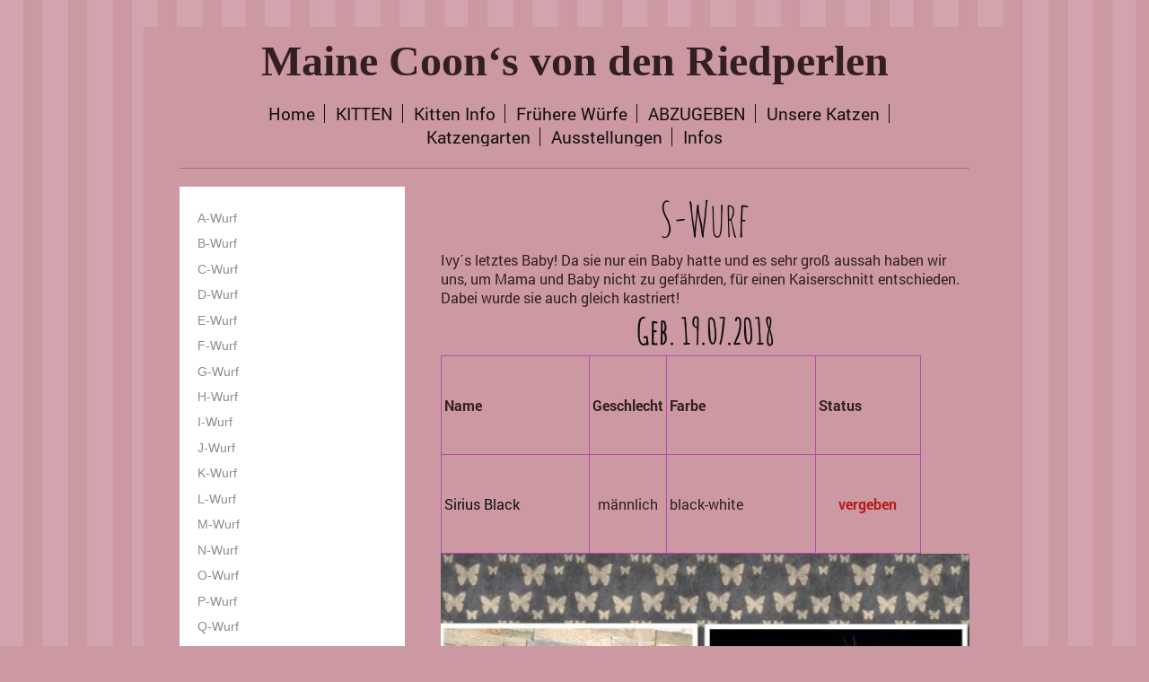

--- FILE ---
content_type: text/html; charset=UTF-8
request_url: https://www.riedperlen-mainecoons.de/fr%C3%BChere-w%C3%BCrfe/s-wurf/
body_size: 9663
content:
<!DOCTYPE html>
<html lang="de"  ><head prefix="og: http://ogp.me/ns# fb: http://ogp.me/ns/fb# business: http://ogp.me/ns/business#">
    <meta http-equiv="Content-Type" content="text/html; charset=utf-8"/>
    <meta name="generator" content="IONOS MyWebsite"/>
        
    <link rel="dns-prefetch" href="//cdn.website-start.de/"/>
    <link rel="dns-prefetch" href="//106.mod.mywebsite-editor.com"/>
    <link rel="dns-prefetch" href="https://106.sb.mywebsite-editor.com/"/>
    <link rel="shortcut icon" href="//cdn.website-start.de/favicon.ico"/>
        <title>Riedperlen-Mainecoons - S-Wurf</title>
    
    <style type="text/css">@media screen and (min-device-width: 1024px) {
            .mediumScreenDisabled { display:block }
            .smallScreenDisabled { display:block }
        }
        @media screen and (max-device-width: 1024px) { .mediumScreenDisabled { display:none } }
        @media screen and (max-device-width: 568px) { .smallScreenDisabled { display:none } }
                @media screen and (min-width: 1024px) {
            .mobilepreview .mediumScreenDisabled { display:block }
            .mobilepreview .smallScreenDisabled { display:block }
        }
        @media screen and (max-width: 1024px) { .mobilepreview .mediumScreenDisabled { display:none } }
        @media screen and (max-width: 568px) { .mobilepreview .smallScreenDisabled { display:none } }</style>
    <meta name="viewport" content="width=1025"/>

<meta name="format-detection" content="telephone=no"/>
        <meta name="keywords" content="Perlen, Maine, Coon, Main-Coon, Maincoon, Katze, Katzen, Katzenzüchter, Zucht, Züchter, Kitten, Rassekatzen, Cattery, Riedperlen, selbstgenäht, Handarbeit, Kissen, Korb, Riedstadt, Nähen, selbst gemacht, Stickerei"/>
            <meta name="description" content="Neue Seite"/>
            <meta name="robots" content="index,follow"/>
        <link href="//cdn.website-start.de/templates/2116/style.css?1758547156484" rel="stylesheet" type="text/css"/>
    <link href="https://www.riedperlen-mainecoons.de/s/style/theming.css?1708859845" rel="stylesheet" type="text/css"/>
    <link href="//cdn.website-start.de/app/cdn/min/group/web.css?1758547156484" rel="stylesheet" type="text/css"/>
<link href="//cdn.website-start.de/app/cdn/min/moduleserver/css/de_DE/common,counter,shoppingbasket?1758547156484" rel="stylesheet" type="text/css"/>
    <link href="//cdn.website-start.de/app/cdn/min/group/mobilenavigation.css?1758547156484" rel="stylesheet" type="text/css"/>
    <link href="https://106.sb.mywebsite-editor.com/app/logstate2-css.php?site=55809483&amp;t=1769081041" rel="stylesheet" type="text/css"/>

<script type="text/javascript">
    /* <![CDATA[ */
var stagingMode = '';
    /* ]]> */
</script>
<script src="https://106.sb.mywebsite-editor.com/app/logstate-js.php?site=55809483&amp;t=1769081041"></script>

    <link href="//cdn.website-start.de/templates/2116/print.css?1758547156484" rel="stylesheet" media="print" type="text/css"/>
    <script type="text/javascript">
    /* <![CDATA[ */
    var systemurl = 'https://106.sb.mywebsite-editor.com/';
    var webPath = '/';
    var proxyName = '';
    var webServerName = 'www.riedperlen-mainecoons.de';
    var sslServerUrl = 'https://www.riedperlen-mainecoons.de';
    var nonSslServerUrl = 'http://www.riedperlen-mainecoons.de';
    var webserverProtocol = 'http://';
    var nghScriptsUrlPrefix = '//106.mod.mywebsite-editor.com';
    var sessionNamespace = 'DIY_SB';
    var jimdoData = {
        cdnUrl:  '//cdn.website-start.de/',
        messages: {
            lightBox: {
    image : 'Bild',
    of: 'von'
}

        },
        isTrial: 0,
        pageId: 929634931    };
    var script_basisID = "55809483";

    diy = window.diy || {};
    diy.web = diy.web || {};

        diy.web.jsBaseUrl = "//cdn.website-start.de/s/build/";

    diy.context = diy.context || {};
    diy.context.type = diy.context.type || 'web';
    /* ]]> */
</script>

<script type="text/javascript" src="//cdn.website-start.de/app/cdn/min/group/web.js?1758547156484" crossorigin="anonymous"></script><script type="text/javascript" src="//cdn.website-start.de/s/build/web.bundle.js?1758547156484" crossorigin="anonymous"></script><script type="text/javascript" src="//cdn.website-start.de/app/cdn/min/group/mobilenavigation.js?1758547156484" crossorigin="anonymous"></script><script src="//cdn.website-start.de/app/cdn/min/moduleserver/js/de_DE/common,counter,shoppingbasket?1758547156484"></script>
<script type="text/javascript" src="https://cdn.website-start.de/proxy/apps/static/resource/dependencies/"></script><script type="text/javascript">
                    if (typeof require !== 'undefined') {
                        require.config({
                            waitSeconds : 10,
                            baseUrl : 'https://cdn.website-start.de/proxy/apps/static/js/'
                        });
                    }
                </script><script type="text/javascript" src="//cdn.website-start.de/app/cdn/min/group/pfcsupport.js?1758547156484" crossorigin="anonymous"></script>    <meta property="og:type" content="business.business"/>
    <meta property="og:url" content="https://www.riedperlen-mainecoons.de/frühere-würfe/s-wurf/"/>
    <meta property="og:title" content="Riedperlen-Mainecoons - S-Wurf"/>
            <meta property="og:description" content="Neue Seite"/>
                <meta property="og:image" content="https://www.riedperlen-mainecoons.de/s/img/emotionheader.gif"/>
        <meta property="business:contact_data:country_name" content="Deutschland"/>
    <meta property="business:contact_data:street_address" content="Werrastrasse 2"/>
    <meta property="business:contact_data:locality" content="Riedstadt"/>
    
    <meta property="business:contact_data:email" content="riedperlen@web.de"/>
    <meta property="business:contact_data:postal_code" content="64560"/>
    <meta property="business:contact_data:phone_number" content="+49 06158 8509630"/>
    
    
</head>


<body class="body diyBgActive  cc-pagemode-default diyfeSidebarLeft diy-market-de_DE" data-pageid="929634931" id="page-929634931">
    
    <div class="diyw">
        <!-- master-2 -->
<div class="diyweb">
	
<nav id="diyfeMobileNav" class="diyfeCA diyfeCA2" role="navigation">
    <a title="Navigation aufklappen/zuklappen">Navigation aufklappen/zuklappen</a>
    <ul class="mainNav1"><li class=" hasSubNavigation"><a data-page-id="918969930" href="https://www.riedperlen-mainecoons.de/" class=" level_1"><span>Home</span></a><span class="diyfeDropDownSubOpener">&nbsp;</span><div class="diyfeDropDownSubList diyfeCA diyfeCA3"><ul class="mainNav2"><li class=" hasSubNavigation"><a data-page-id="918969961" href="https://www.riedperlen-mainecoons.de/home/news/" class=" level_2"><span>News</span></a></li><li class=" hasSubNavigation"><a data-page-id="918969931" href="https://www.riedperlen-mainecoons.de/home/das-sind-wir/" class=" level_2"><span>Das sind Wir</span></a></li></ul></div></li><li class=" hasSubNavigation"><a data-page-id="929712310" href="https://www.riedperlen-mainecoons.de/kitten/" class=" level_1"><span>KITTEN</span></a></li><li class=" hasSubNavigation"><a data-page-id="929048261" href="https://www.riedperlen-mainecoons.de/kitten-info/" class=" level_1"><span>Kitten Info</span></a><span class="diyfeDropDownSubOpener">&nbsp;</span><div class="diyfeDropDownSubList diyfeCA diyfeCA3"><ul class="mainNav2"><li class=" hasSubNavigation"><a data-page-id="929350591" href="https://www.riedperlen-mainecoons.de/kitten-info/kittenkauf/" class=" level_2"><span>Kittenkauf</span></a></li><li class=" hasSubNavigation"><a data-page-id="929350589" href="https://www.riedperlen-mainecoons.de/kitten-info/aufzucht/" class=" level_2"><span>Aufzucht</span></a></li><li class=" hasSubNavigation"><a data-page-id="929350588" href="https://www.riedperlen-mainecoons.de/kitten-info/ernährung/" class=" level_2"><span>Ernährung</span></a></li><li class=" hasSubNavigation"><a data-page-id="929350590" href="https://www.riedperlen-mainecoons.de/kitten-info/gesundheit/" class=" level_2"><span>Gesundheit</span></a></li></ul></div></li><li class="parent hasSubNavigation"><a data-page-id="929066263" href="https://www.riedperlen-mainecoons.de/frühere-würfe/" class="parent level_1"><span>Frühere Würfe</span></a><span class="diyfeDropDownSubOpener">&nbsp;</span><div class="diyfeDropDownSubList diyfeCA diyfeCA3"><ul class="mainNav2"><li class=" hasSubNavigation"><a data-page-id="929047634" href="https://www.riedperlen-mainecoons.de/frühere-würfe/a-wurf/" class=" level_2"><span>A-Wurf</span></a><span class="diyfeDropDownSubOpener">&nbsp;</span><div class="diyfeDropDownSubList diyfeCA diyfeCA3"><ul class="mainNav3"><li class=" hasSubNavigation"><a data-page-id="929023776" href="https://www.riedperlen-mainecoons.de/frühere-würfe/a-wurf/adariel/" class=" level_3"><span>Adariel</span></a></li><li class=" hasSubNavigation"><a data-page-id="929023773" href="https://www.riedperlen-mainecoons.de/frühere-würfe/a-wurf/attero/" class=" level_3"><span>Attero</span></a></li><li class=" hasSubNavigation"><a data-page-id="929023774" href="https://www.riedperlen-mainecoons.de/frühere-würfe/a-wurf/agent-blue/" class=" level_3"><span>Agent Blue</span></a></li><li class=" hasSubNavigation"><a data-page-id="929023775" href="https://www.riedperlen-mainecoons.de/frühere-würfe/a-wurf/ariella/" class=" level_3"><span>Ariella</span></a></li></ul></div></li><li class=" hasSubNavigation"><a data-page-id="929016884" href="https://www.riedperlen-mainecoons.de/frühere-würfe/b-wurf/" class=" level_2"><span>B-Wurf</span></a><span class="diyfeDropDownSubOpener">&nbsp;</span><div class="diyfeDropDownSubList diyfeCA diyfeCA3"><ul class="mainNav3"><li class=" hasSubNavigation"><a data-page-id="929050800" href="https://www.riedperlen-mainecoons.de/frühere-würfe/b-wurf/bella-noche/" class=" level_3"><span>Bella Noche</span></a></li><li class=" hasSubNavigation"><a data-page-id="929050799" href="https://www.riedperlen-mainecoons.de/frühere-würfe/b-wurf/bambina/" class=" level_3"><span>Bambina</span></a></li><li class=" hasSubNavigation"><a data-page-id="929050796" href="https://www.riedperlen-mainecoons.de/frühere-würfe/b-wurf/bajana/" class=" level_3"><span>Bajana</span></a></li><li class=" hasSubNavigation"><a data-page-id="929050797" href="https://www.riedperlen-mainecoons.de/frühere-würfe/b-wurf/balisto/" class=" level_3"><span>Balisto</span></a></li><li class=" hasSubNavigation"><a data-page-id="929050798" href="https://www.riedperlen-mainecoons.de/frühere-würfe/b-wurf/balaika/" class=" level_3"><span>Balaika</span></a></li><li class=" hasSubNavigation"><a data-page-id="929050801" href="https://www.riedperlen-mainecoons.de/frühere-würfe/b-wurf/bajor/" class=" level_3"><span>Bajor</span></a></li></ul></div></li><li class=" hasSubNavigation"><a data-page-id="929297660" href="https://www.riedperlen-mainecoons.de/frühere-würfe/c-wurf/" class=" level_2"><span>C-Wurf</span></a><span class="diyfeDropDownSubOpener">&nbsp;</span><div class="diyfeDropDownSubList diyfeCA diyfeCA3"><ul class="mainNav3"><li class=" hasSubNavigation"><a data-page-id="929302424" href="https://www.riedperlen-mainecoons.de/frühere-würfe/c-wurf/cara-mia/" class=" level_3"><span>Cara Mia</span></a></li><li class=" hasSubNavigation"><a data-page-id="929302425" href="https://www.riedperlen-mainecoons.de/frühere-würfe/c-wurf/casanova/" class=" level_3"><span>Casanova</span></a></li><li class=" hasSubNavigation"><a data-page-id="929302426" href="https://www.riedperlen-mainecoons.de/frühere-würfe/c-wurf/calla-kalina/" class=" level_3"><span>Calla Kalina</span></a></li><li class=" hasSubNavigation"><a data-page-id="929302427" href="https://www.riedperlen-mainecoons.de/frühere-würfe/c-wurf/calyx/" class=" level_3"><span>Calyx</span></a></li><li class=" hasSubNavigation"><a data-page-id="929302428" href="https://www.riedperlen-mainecoons.de/frühere-würfe/c-wurf/calimero/" class=" level_3"><span>Calimero</span></a></li></ul></div></li><li class=" hasSubNavigation"><a data-page-id="929350127" href="https://www.riedperlen-mainecoons.de/frühere-würfe/d-wurf/" class=" level_2"><span>D-Wurf</span></a><span class="diyfeDropDownSubOpener">&nbsp;</span><div class="diyfeDropDownSubList diyfeCA diyfeCA3"><ul class="mainNav3"><li class=" hasSubNavigation"><a data-page-id="929351246" href="https://www.riedperlen-mainecoons.de/frühere-würfe/d-wurf/daria/" class=" level_3"><span>Daria</span></a></li><li class=" hasSubNavigation"><a data-page-id="929351247" href="https://www.riedperlen-mainecoons.de/frühere-würfe/d-wurf/danika/" class=" level_3"><span>Danika</span></a></li><li class=" hasSubNavigation"><a data-page-id="929351248" href="https://www.riedperlen-mainecoons.de/frühere-würfe/d-wurf/dante/" class=" level_3"><span>Dante</span></a></li><li class=" hasSubNavigation"><a data-page-id="929351249" href="https://www.riedperlen-mainecoons.de/frühere-würfe/d-wurf/datanion/" class=" level_3"><span>Datanion</span></a></li><li class=" hasSubNavigation"><a data-page-id="929351250" href="https://www.riedperlen-mainecoons.de/frühere-würfe/d-wurf/deveron/" class=" level_3"><span>Deveron</span></a></li><li class=" hasSubNavigation"><a data-page-id="929351251" href="https://www.riedperlen-mainecoons.de/frühere-würfe/d-wurf/dilara/" class=" level_3"><span>Dilara</span></a></li></ul></div></li><li class=" hasSubNavigation"><a data-page-id="929350128" href="https://www.riedperlen-mainecoons.de/frühere-würfe/e-wurf/" class=" level_2"><span>E-Wurf</span></a><span class="diyfeDropDownSubOpener">&nbsp;</span><div class="diyfeDropDownSubList diyfeCA diyfeCA3"><ul class="mainNav3"><li class=" hasSubNavigation"><a data-page-id="929421336" href="https://www.riedperlen-mainecoons.de/frühere-würfe/e-wurf/emmaline/" class=" level_3"><span>Emmaline</span></a></li><li class=" hasSubNavigation"><a data-page-id="929421342" href="https://www.riedperlen-mainecoons.de/frühere-würfe/e-wurf/emilio/" class=" level_3"><span>Emilio</span></a></li><li class=" hasSubNavigation"><a data-page-id="929421343" href="https://www.riedperlen-mainecoons.de/frühere-würfe/e-wurf/eleasar/" class=" level_3"><span>Eleasar</span></a></li><li class=" hasSubNavigation"><a data-page-id="929421344" href="https://www.riedperlen-mainecoons.de/frühere-würfe/e-wurf/elino/" class=" level_3"><span>Elino</span></a></li></ul></div></li><li class=" hasSubNavigation"><a data-page-id="929468756" href="https://www.riedperlen-mainecoons.de/frühere-würfe/f-wurf/" class=" level_2"><span>F-Wurf</span></a></li><li class=" hasSubNavigation"><a data-page-id="929518979" href="https://www.riedperlen-mainecoons.de/frühere-würfe/g-wurf/" class=" level_2"><span>G-Wurf</span></a></li><li class=" hasSubNavigation"><a data-page-id="929496606" href="https://www.riedperlen-mainecoons.de/frühere-würfe/h-wurf/" class=" level_2"><span>H-Wurf</span></a><span class="diyfeDropDownSubOpener">&nbsp;</span><div class="diyfeDropDownSubList diyfeCA diyfeCA3"><ul class="mainNav3"><li class=" hasSubNavigation"><a data-page-id="929527427" href="https://www.riedperlen-mainecoons.de/frühere-würfe/h-wurf/halina/" class=" level_3"><span>Halina</span></a></li><li class=" hasSubNavigation"><a data-page-id="929527428" href="https://www.riedperlen-mainecoons.de/frühere-würfe/h-wurf/heavens-highlight/" class=" level_3"><span>Heavens Highlight</span></a></li><li class=" hasSubNavigation"><a data-page-id="929527429" href="https://www.riedperlen-mainecoons.de/frühere-würfe/h-wurf/hanami/" class=" level_3"><span>Hanami</span></a></li><li class=" hasSubNavigation"><a data-page-id="929527430" href="https://www.riedperlen-mainecoons.de/frühere-würfe/h-wurf/horizon/" class=" level_3"><span>Horizon</span></a></li><li class=" hasSubNavigation"><a data-page-id="929527431" href="https://www.riedperlen-mainecoons.de/frühere-würfe/h-wurf/hunter/" class=" level_3"><span>Hunter</span></a></li><li class=" hasSubNavigation"><a data-page-id="929527432" href="https://www.riedperlen-mainecoons.de/frühere-würfe/h-wurf/hurricane/" class=" level_3"><span>Hurricane</span></a></li><li class=" hasSubNavigation"><a data-page-id="929527433" href="https://www.riedperlen-mainecoons.de/frühere-würfe/h-wurf/hidalgo/" class=" level_3"><span>Hidalgo</span></a></li></ul></div></li><li class=" hasSubNavigation"><a data-page-id="929561466" href="https://www.riedperlen-mainecoons.de/frühere-würfe/i-wurf/" class=" level_2"><span>I-Wurf</span></a><span class="diyfeDropDownSubOpener">&nbsp;</span><div class="diyfeDropDownSubList diyfeCA diyfeCA3"><ul class="mainNav3"><li class=" hasSubNavigation"><a data-page-id="929561467" href="https://www.riedperlen-mainecoons.de/frühere-würfe/i-wurf/iljano/" class=" level_3"><span>Iljano</span></a></li><li class=" hasSubNavigation"><a data-page-id="929561468" href="https://www.riedperlen-mainecoons.de/frühere-würfe/i-wurf/izira/" class=" level_3"><span>Izira</span></a></li><li class=" hasSubNavigation"><a data-page-id="929561469" href="https://www.riedperlen-mainecoons.de/frühere-würfe/i-wurf/imani/" class=" level_3"><span>Imani</span></a></li></ul></div></li><li class=" hasSubNavigation"><a data-page-id="929561470" href="https://www.riedperlen-mainecoons.de/frühere-würfe/j-wurf/" class=" level_2"><span>J-Wurf</span></a><span class="diyfeDropDownSubOpener">&nbsp;</span><div class="diyfeDropDownSubList diyfeCA diyfeCA3"><ul class="mainNav3"><li class=" hasSubNavigation"><a data-page-id="929562180" href="https://www.riedperlen-mainecoons.de/frühere-würfe/j-wurf/jadira/" class=" level_3"><span>Jadira</span></a></li><li class=" hasSubNavigation"><a data-page-id="929562177" href="https://www.riedperlen-mainecoons.de/frühere-würfe/j-wurf/julis/" class=" level_3"><span>Julis</span></a></li><li class=" hasSubNavigation"><a data-page-id="929562179" href="https://www.riedperlen-mainecoons.de/frühere-würfe/j-wurf/jupiter/" class=" level_3"><span>Jupiter</span></a></li><li class=" hasSubNavigation"><a data-page-id="929562178" href="https://www.riedperlen-mainecoons.de/frühere-würfe/j-wurf/janero/" class=" level_3"><span>Janero</span></a></li></ul></div></li><li class=" hasSubNavigation"><a data-page-id="929574852" href="https://www.riedperlen-mainecoons.de/frühere-würfe/k-wurf/" class=" level_2"><span>K-Wurf</span></a><span class="diyfeDropDownSubOpener">&nbsp;</span><div class="diyfeDropDownSubList diyfeCA diyfeCA3"><ul class="mainNav3"><li class=" hasSubNavigation"><a data-page-id="929574853" href="https://www.riedperlen-mainecoons.de/frühere-würfe/k-wurf/prinzessin-kiara/" class=" level_3"><span>Prinzessin Kiara</span></a></li><li class=" hasSubNavigation"><a data-page-id="929574854" href="https://www.riedperlen-mainecoons.de/frühere-würfe/k-wurf/prinz-kaspian/" class=" level_3"><span>Prinz Kaspian</span></a></li></ul></div></li><li class=" hasSubNavigation"><a data-page-id="929591169" href="https://www.riedperlen-mainecoons.de/frühere-würfe/l-wurf/" class=" level_2"><span>L-Wurf</span></a><span class="diyfeDropDownSubOpener">&nbsp;</span><div class="diyfeDropDownSubList diyfeCA diyfeCA3"><ul class="mainNav3"><li class=" hasSubNavigation"><a data-page-id="929591794" href="https://www.riedperlen-mainecoons.de/frühere-würfe/l-wurf/lord-lenister/" class=" level_3"><span>Lord Lenister</span></a></li><li class=" hasSubNavigation"><a data-page-id="929591790" href="https://www.riedperlen-mainecoons.de/frühere-würfe/l-wurf/lady-levana/" class=" level_3"><span>Lady Levana</span></a></li><li class=" hasSubNavigation"><a data-page-id="929591791" href="https://www.riedperlen-mainecoons.de/frühere-würfe/l-wurf/lady-liranti/" class=" level_3"><span>Lady Liranti</span></a></li><li class=" hasSubNavigation"><a data-page-id="929591792" href="https://www.riedperlen-mainecoons.de/frühere-würfe/l-wurf/lady-lavinia/" class=" level_3"><span>Lady Lavinia</span></a></li><li class=" hasSubNavigation"><a data-page-id="929591793" href="https://www.riedperlen-mainecoons.de/frühere-würfe/l-wurf/lord-linus/" class=" level_3"><span>Lord Linus</span></a></li><li class=" hasSubNavigation"><a data-page-id="929591795" href="https://www.riedperlen-mainecoons.de/frühere-würfe/l-wurf/lord-lazaro/" class=" level_3"><span>Lord Lazaro</span></a></li></ul></div></li><li class=" hasSubNavigation"><a data-page-id="929591170" href="https://www.riedperlen-mainecoons.de/frühere-würfe/m-wurf/" class=" level_2"><span>M-Wurf</span></a><span class="diyfeDropDownSubOpener">&nbsp;</span><div class="diyfeDropDownSubList diyfeCA diyfeCA3"><ul class="mainNav3"><li class=" hasSubNavigation"><a data-page-id="929591798" href="https://www.riedperlen-mainecoons.de/frühere-würfe/m-wurf/miss-mystical-star/" class=" level_3"><span>Miss Mystical Star</span></a></li><li class=" hasSubNavigation"><a data-page-id="929591800" href="https://www.riedperlen-mainecoons.de/frühere-würfe/m-wurf/miss-marrygold/" class=" level_3"><span>Miss Marrygold</span></a></li><li class=" hasSubNavigation"><a data-page-id="929591797" href="https://www.riedperlen-mainecoons.de/frühere-würfe/m-wurf/miss-melody/" class=" level_3"><span>Miss Melody</span></a></li><li class=" hasSubNavigation"><a data-page-id="929591799" href="https://www.riedperlen-mainecoons.de/frühere-würfe/m-wurf/miss-moonlight/" class=" level_3"><span>Miss Moonlight</span></a></li><li class=" hasSubNavigation"><a data-page-id="929591801" href="https://www.riedperlen-mainecoons.de/frühere-würfe/m-wurf/miss-mabylin-fox/" class=" level_3"><span>Miss Mabylin Fox</span></a></li></ul></div></li><li class=" hasSubNavigation"><a data-page-id="929561465" href="https://www.riedperlen-mainecoons.de/frühere-würfe/n-wurf/" class=" level_2"><span>N-Wurf</span></a><span class="diyfeDropDownSubOpener">&nbsp;</span><div class="diyfeDropDownSubList diyfeCA diyfeCA3"><ul class="mainNav3"><li class=" hasSubNavigation"><a data-page-id="929617217" href="https://www.riedperlen-mainecoons.de/frühere-würfe/n-wurf/naazir/" class=" level_3"><span>Naazir</span></a></li><li class=" hasSubNavigation"><a data-page-id="929617218" href="https://www.riedperlen-mainecoons.de/frühere-würfe/n-wurf/nadir/" class=" level_3"><span>Nadir</span></a></li><li class=" hasSubNavigation"><a data-page-id="929617219" href="https://www.riedperlen-mainecoons.de/frühere-würfe/n-wurf/namiro/" class=" level_3"><span>Namiro</span></a></li><li class=" hasSubNavigation"><a data-page-id="929617221" href="https://www.riedperlen-mainecoons.de/frühere-würfe/n-wurf/naliha-blue/" class=" level_3"><span>Naliha Blue</span></a></li><li class=" hasSubNavigation"><a data-page-id="929617220" href="https://www.riedperlen-mainecoons.de/frühere-würfe/n-wurf/navaro/" class=" level_3"><span>Navaro</span></a></li><li class=" hasSubNavigation"><a data-page-id="929621404" href="https://www.riedperlen-mainecoons.de/frühere-würfe/n-wurf/erste-impfung/" class=" level_3"><span>Erste Impfung</span></a></li></ul></div></li><li class=" hasSubNavigation"><a data-page-id="929621396" href="https://www.riedperlen-mainecoons.de/frühere-würfe/o-wurf/" class=" level_2"><span>O-Wurf</span></a><span class="diyfeDropDownSubOpener">&nbsp;</span><div class="diyfeDropDownSubList diyfeCA diyfeCA3"><ul class="mainNav3"><li class=" hasSubNavigation"><a data-page-id="929621397" href="https://www.riedperlen-mainecoons.de/frühere-würfe/o-wurf/ophelia/" class=" level_3"><span>Ophelia</span></a></li><li class=" hasSubNavigation"><a data-page-id="929621398" href="https://www.riedperlen-mainecoons.de/frühere-würfe/o-wurf/oxsani/" class=" level_3"><span>Oxsani</span></a></li><li class=" hasSubNavigation"><a data-page-id="929621399" href="https://www.riedperlen-mainecoons.de/frühere-würfe/o-wurf/oh-too-late/" class=" level_3"><span>Oh too late</span></a></li><li class=" hasSubNavigation"><a data-page-id="929621401" href="https://www.riedperlen-mainecoons.de/frühere-würfe/o-wurf/orelie/" class=" level_3"><span>Orelie</span></a></li><li class=" hasSubNavigation"><a data-page-id="929621402" href="https://www.riedperlen-mainecoons.de/frühere-würfe/o-wurf/oreo/" class=" level_3"><span>Oreo</span></a></li></ul></div></li><li class=" hasSubNavigation"><a data-page-id="929624799" href="https://www.riedperlen-mainecoons.de/frühere-würfe/p-wurf/" class=" level_2"><span>P-Wurf</span></a><span class="diyfeDropDownSubOpener">&nbsp;</span><div class="diyfeDropDownSubList diyfeCA diyfeCA3"><ul class="mainNav3"><li class=" hasSubNavigation"><a data-page-id="929624800" href="https://www.riedperlen-mainecoons.de/frühere-würfe/p-wurf/prince-peachy/" class=" level_3"><span>Prince Peachy</span></a></li><li class=" hasSubNavigation"><a data-page-id="929624803" href="https://www.riedperlen-mainecoons.de/frühere-würfe/p-wurf/prince-parzival/" class=" level_3"><span>Prince Parzival</span></a></li><li class=" hasSubNavigation"><a data-page-id="929624802" href="https://www.riedperlen-mainecoons.de/frühere-würfe/p-wurf/prince-pilgrim/" class=" level_3"><span>Prince Pilgrim</span></a></li><li class=" hasSubNavigation"><a data-page-id="929624801" href="https://www.riedperlen-mainecoons.de/frühere-würfe/p-wurf/princess-penelopé/" class=" level_3"><span>Princess Penelopé</span></a></li></ul></div></li><li class=" hasSubNavigation"><a data-page-id="929634926" href="https://www.riedperlen-mainecoons.de/frühere-würfe/q-wurf/" class=" level_2"><span>Q-Wurf</span></a><span class="diyfeDropDownSubOpener">&nbsp;</span><div class="diyfeDropDownSubList diyfeCA diyfeCA3"><ul class="mainNav3"><li class=" hasSubNavigation"><a data-page-id="929637627" href="https://www.riedperlen-mainecoons.de/frühere-würfe/q-wurf/querida/" class=" level_3"><span>Querida</span></a></li><li class=" hasSubNavigation"><a data-page-id="929637628" href="https://www.riedperlen-mainecoons.de/frühere-würfe/q-wurf/quitania/" class=" level_3"><span>Quitania</span></a></li><li class=" hasSubNavigation"><a data-page-id="929637630" href="https://www.riedperlen-mainecoons.de/frühere-würfe/q-wurf/quinn-fire/" class=" level_3"><span>Quinn Fire</span></a></li><li class=" hasSubNavigation"><a data-page-id="929637631" href="https://www.riedperlen-mainecoons.de/frühere-würfe/q-wurf/quentin-tarantino/" class=" level_3"><span>Quentin Tarantino</span></a></li><li class=" hasSubNavigation"><a data-page-id="929637632" href="https://www.riedperlen-mainecoons.de/frühere-würfe/q-wurf/quasina/" class=" level_3"><span>Quasina</span></a></li><li class=" hasSubNavigation"><a data-page-id="929637629" href="https://www.riedperlen-mainecoons.de/frühere-würfe/q-wurf/quilly/" class=" level_3"><span>Quilly</span></a></li></ul></div></li><li class=" hasSubNavigation"><a data-page-id="929634927" href="https://www.riedperlen-mainecoons.de/frühere-würfe/r-wurf/" class=" level_2"><span>R-Wurf</span></a><span class="diyfeDropDownSubOpener">&nbsp;</span><div class="diyfeDropDownSubList diyfeCA diyfeCA3"><ul class="mainNav3"><li class=" hasSubNavigation"><a data-page-id="929648456" href="https://www.riedperlen-mainecoons.de/frühere-würfe/r-wurf/royal-aslan/" class=" level_3"><span>Royal Aslan</span></a></li><li class=" hasSubNavigation"><a data-page-id="929648458" href="https://www.riedperlen-mainecoons.de/frühere-würfe/r-wurf/ruby-diamond/" class=" level_3"><span>Ruby Diamond</span></a></li><li class=" hasSubNavigation"><a data-page-id="929648457" href="https://www.riedperlen-mainecoons.de/frühere-würfe/r-wurf/roxy-rose/" class=" level_3"><span>Roxy Rose</span></a></li></ul></div></li><li class="current hasSubNavigation"><a data-page-id="929634931" href="https://www.riedperlen-mainecoons.de/frühere-würfe/s-wurf/" class="current level_2"><span>S-Wurf</span></a><span class="diyfeDropDownSubOpener">&nbsp;</span><div class="diyfeDropDownSubList diyfeCA diyfeCA3"><ul class="mainNav3"><li class=" hasSubNavigation"><a data-page-id="929648528" href="https://www.riedperlen-mainecoons.de/frühere-würfe/s-wurf/sirius-black/" class=" level_3"><span>Sirius Black</span></a></li></ul></div></li><li class=" hasSubNavigation"><a data-page-id="929650320" href="https://www.riedperlen-mainecoons.de/frühere-würfe/t-wurf/" class=" level_2"><span>T-Wurf</span></a><span class="diyfeDropDownSubOpener">&nbsp;</span><div class="diyfeDropDownSubList diyfeCA diyfeCA3"><ul class="mainNav3"><li class=" hasSubNavigation"><a data-page-id="929650851" href="https://www.riedperlen-mainecoons.de/frühere-würfe/t-wurf/tabaluga/" class=" level_3"><span>Tabaluga</span></a></li><li class=" hasSubNavigation"><a data-page-id="929650852" href="https://www.riedperlen-mainecoons.de/frühere-würfe/t-wurf/tiffany/" class=" level_3"><span>Tiffany</span></a></li><li class=" hasSubNavigation"><a data-page-id="929650854" href="https://www.riedperlen-mainecoons.de/frühere-würfe/t-wurf/tinkabell/" class=" level_3"><span>Tinkabell</span></a></li><li class=" hasSubNavigation"><a data-page-id="929650856" href="https://www.riedperlen-mainecoons.de/frühere-würfe/t-wurf/totilas/" class=" level_3"><span>Totilas</span></a></li><li class=" hasSubNavigation"><a data-page-id="929650855" href="https://www.riedperlen-mainecoons.de/frühere-würfe/t-wurf/tirion/" class=" level_3"><span>Tirion</span></a></li><li class=" hasSubNavigation"><a data-page-id="929650853" href="https://www.riedperlen-mainecoons.de/frühere-würfe/t-wurf/thorin/" class=" level_3"><span>Thorin</span></a></li></ul></div></li><li class=" hasSubNavigation"><a data-page-id="929665304" href="https://www.riedperlen-mainecoons.de/frühere-würfe/u-wurf/" class=" level_2"><span>U-Wurf</span></a><span class="diyfeDropDownSubOpener">&nbsp;</span><div class="diyfeDropDownSubList diyfeCA diyfeCA3"><ul class="mainNav3"><li class=" hasSubNavigation"><a data-page-id="929665305" href="https://www.riedperlen-mainecoons.de/frühere-würfe/u-wurf/u-la-la-unica/" class=" level_3"><span>U La La Unica</span></a></li><li class=" hasSubNavigation"><a data-page-id="929665306" href="https://www.riedperlen-mainecoons.de/frühere-würfe/u-wurf/u-van-ted/" class=" level_3"><span>U Van Ted</span></a></li><li class=" hasSubNavigation"><a data-page-id="929665307" href="https://www.riedperlen-mainecoons.de/frühere-würfe/u-wurf/u-ravi/" class=" level_3"><span>U  Ravi</span></a></li></ul></div></li><li class=" hasSubNavigation"><a data-page-id="929667343" href="https://www.riedperlen-mainecoons.de/frühere-würfe/v-wurf/" class=" level_2"><span>V-Wurf</span></a><span class="diyfeDropDownSubOpener">&nbsp;</span><div class="diyfeDropDownSubList diyfeCA diyfeCA3"><ul class="mainNav3"><li class=" hasSubNavigation"><a data-page-id="929667344" href="https://www.riedperlen-mainecoons.de/frühere-würfe/v-wurf/viviana/" class=" level_3"><span>Viviana</span></a></li></ul></div></li><li class=" hasSubNavigation"><a data-page-id="929676669" href="https://www.riedperlen-mainecoons.de/frühere-würfe/w-wurf/" class=" level_2"><span>W-Wurf</span></a><span class="diyfeDropDownSubOpener">&nbsp;</span><div class="diyfeDropDownSubList diyfeCA diyfeCA3"><ul class="mainNav3"><li class=" hasSubNavigation"><a data-page-id="929676672" href="https://www.riedperlen-mainecoons.de/frühere-würfe/w-wurf/wild-whiskey/" class=" level_3"><span>Wild Whiskey</span></a></li><li class=" hasSubNavigation"><a data-page-id="929676673" href="https://www.riedperlen-mainecoons.de/frühere-würfe/w-wurf/wild-west/" class=" level_3"><span>Wild West</span></a></li><li class=" hasSubNavigation"><a data-page-id="929676677" href="https://www.riedperlen-mainecoons.de/frühere-würfe/w-wurf/wild-whisper/" class=" level_3"><span>Wild Whisper</span></a></li><li class=" hasSubNavigation"><a data-page-id="929676676" href="https://www.riedperlen-mainecoons.de/frühere-würfe/w-wurf/wild-willow/" class=" level_3"><span>Wild Willow</span></a></li><li class=" hasSubNavigation"><a data-page-id="929676675" href="https://www.riedperlen-mainecoons.de/frühere-würfe/w-wurf/wild-whoopi/" class=" level_3"><span>Wild Whoopi</span></a></li></ul></div></li><li class=" hasSubNavigation"><a data-page-id="929679579" href="https://www.riedperlen-mainecoons.de/frühere-würfe/x-wurf/" class=" level_2"><span>X-Wurf</span></a><span class="diyfeDropDownSubOpener">&nbsp;</span><div class="diyfeDropDownSubList diyfeCA diyfeCA3"><ul class="mainNav3"><li class=" hasSubNavigation"><a data-page-id="929679582" href="https://www.riedperlen-mainecoons.de/frühere-würfe/x-wurf/xanthos/" class=" level_3"><span>Xanthos</span></a></li><li class=" hasSubNavigation"><a data-page-id="929679581" href="https://www.riedperlen-mainecoons.de/frühere-würfe/x-wurf/x-van-no-limit/" class=" level_3"><span>X-Van No Limit</span></a></li><li class=" hasSubNavigation"><a data-page-id="929679580" href="https://www.riedperlen-mainecoons.de/frühere-würfe/x-wurf/x-van-trallala/" class=" level_3"><span>X-Van Trallala</span></a></li></ul></div></li><li class=" hasSubNavigation"><a data-page-id="929681477" href="https://www.riedperlen-mainecoons.de/frühere-würfe/y-wurf/" class=" level_2"><span>Y-Wurf</span></a><span class="diyfeDropDownSubOpener">&nbsp;</span><div class="diyfeDropDownSubList diyfeCA diyfeCA3"><ul class="mainNav3"><li class=" hasSubNavigation"><a data-page-id="929681478" href="https://www.riedperlen-mainecoons.de/frühere-würfe/y-wurf/yakari/" class=" level_3"><span>Yakari</span></a></li><li class=" hasSubNavigation"><a data-page-id="929681479" href="https://www.riedperlen-mainecoons.de/frühere-würfe/y-wurf/yanko/" class=" level_3"><span>Yanko</span></a></li><li class=" hasSubNavigation"><a data-page-id="929681480" href="https://www.riedperlen-mainecoons.de/frühere-würfe/y-wurf/yvetta/" class=" level_3"><span>Yvetta</span></a></li></ul></div></li><li class=" hasSubNavigation"><a data-page-id="929681893" href="https://www.riedperlen-mainecoons.de/frühere-würfe/z-wurf/" class=" level_2"><span>Z-Wurf</span></a><span class="diyfeDropDownSubOpener">&nbsp;</span><div class="diyfeDropDownSubList diyfeCA diyfeCA3"><ul class="mainNav3"><li class=" hasSubNavigation"><a data-page-id="929681894" href="https://www.riedperlen-mainecoons.de/frühere-würfe/z-wurf/zelda/" class=" level_3"><span>Zelda</span></a></li><li class=" hasSubNavigation"><a data-page-id="929681895" href="https://www.riedperlen-mainecoons.de/frühere-würfe/z-wurf/zamira/" class=" level_3"><span>Zamira</span></a></li><li class=" hasSubNavigation"><a data-page-id="929681896" href="https://www.riedperlen-mainecoons.de/frühere-würfe/z-wurf/zampano/" class=" level_3"><span>Zampano</span></a></li></ul></div></li><li class=" hasSubNavigation"><a data-page-id="929683087" href="https://www.riedperlen-mainecoons.de/frühere-würfe/a2-wurf/" class=" level_2"><span>A2-Wurf</span></a><span class="diyfeDropDownSubOpener">&nbsp;</span><div class="diyfeDropDownSubList diyfeCA diyfeCA3"><ul class="mainNav3"><li class=" hasSubNavigation"><a data-page-id="929683090" href="https://www.riedperlen-mainecoons.de/frühere-würfe/a2-wurf/daiquiri/" class=" level_3"><span>Daiquiri</span></a></li><li class=" hasSubNavigation"><a data-page-id="929683089" href="https://www.riedperlen-mainecoons.de/frühere-würfe/a2-wurf/bacadi/" class=" level_3"><span>Bacadi</span></a></li><li class=" hasSubNavigation"><a data-page-id="929683088" href="https://www.riedperlen-mainecoons.de/frühere-würfe/a2-wurf/ramazzotti/" class=" level_3"><span>Ramazzotti</span></a></li></ul></div></li><li class=" hasSubNavigation"><a data-page-id="929621395" href="https://www.riedperlen-mainecoons.de/frühere-würfe/b2-wurf/" class=" level_2"><span>B2-Wurf</span></a><span class="diyfeDropDownSubOpener">&nbsp;</span><div class="diyfeDropDownSubList diyfeCA diyfeCA3"><ul class="mainNav3"><li class=" hasSubNavigation"><a data-page-id="929699613" href="https://www.riedperlen-mainecoons.de/frühere-würfe/b2-wurf/anthony/" class=" level_3"><span>Anthony</span></a></li><li class=" hasSubNavigation"><a data-page-id="929699612" href="https://www.riedperlen-mainecoons.de/frühere-würfe/b2-wurf/benedict/" class=" level_3"><span>Benedict</span></a></li><li class=" hasSubNavigation"><a data-page-id="929699611" href="https://www.riedperlen-mainecoons.de/frühere-würfe/b2-wurf/colin/" class=" level_3"><span>Colin</span></a></li><li class=" hasSubNavigation"><a data-page-id="929699610" href="https://www.riedperlen-mainecoons.de/frühere-würfe/b2-wurf/daphne/" class=" level_3"><span>Daphne</span></a></li></ul></div></li><li class=" hasSubNavigation"><a data-page-id="929700779" href="https://www.riedperlen-mainecoons.de/frühere-würfe/c2-wurf/" class=" level_2"><span>C2-Wurf</span></a><span class="diyfeDropDownSubOpener">&nbsp;</span><div class="diyfeDropDownSubList diyfeCA diyfeCA3"><ul class="mainNav3"><li class=" hasSubNavigation"><a data-page-id="929703954" href="https://www.riedperlen-mainecoons.de/frühere-würfe/c2-wurf/capuccina/" class=" level_3"><span>Capuccina</span></a></li><li class=" hasSubNavigation"><a data-page-id="929703955" href="https://www.riedperlen-mainecoons.de/frühere-würfe/c2-wurf/caramella/" class=" level_3"><span>Caramella</span></a></li><li class=" hasSubNavigation"><a data-page-id="929703956" href="https://www.riedperlen-mainecoons.de/frühere-würfe/c2-wurf/calypso/" class=" level_3"><span>Calypso</span></a></li><li class=" hasSubNavigation"><a data-page-id="929703957" href="https://www.riedperlen-mainecoons.de/frühere-würfe/c2-wurf/cajetana/" class=" level_3"><span>Cajetana</span></a></li><li class=" hasSubNavigation"><a data-page-id="929703958" href="https://www.riedperlen-mainecoons.de/frühere-würfe/c2-wurf/caitano/" class=" level_3"><span>Caitano</span></a></li></ul></div></li><li class=" hasSubNavigation"><a data-page-id="929705395" href="https://www.riedperlen-mainecoons.de/frühere-würfe/d2-wurf/" class=" level_2"><span>D2-Wurf</span></a><span class="diyfeDropDownSubOpener">&nbsp;</span><div class="diyfeDropDownSubList diyfeCA diyfeCA3"><ul class="mainNav3"><li class=" hasSubNavigation"><a data-page-id="929705389" href="https://www.riedperlen-mainecoons.de/frühere-würfe/d2-wurf/daisy/" class=" level_3"><span>Daisy</span></a></li><li class=" hasSubNavigation"><a data-page-id="929705390" href="https://www.riedperlen-mainecoons.de/frühere-würfe/d2-wurf/draco/" class=" level_3"><span>Draco</span></a></li><li class=" hasSubNavigation"><a data-page-id="929705392" href="https://www.riedperlen-mainecoons.de/frühere-würfe/d2-wurf/darington/" class=" level_3"><span>Darington</span></a></li><li class=" hasSubNavigation"><a data-page-id="929705393" href="https://www.riedperlen-mainecoons.de/frühere-würfe/d2-wurf/dexter/" class=" level_3"><span>Dexter</span></a></li><li class=" hasSubNavigation"><a data-page-id="929705394" href="https://www.riedperlen-mainecoons.de/frühere-würfe/d2-wurf/dixon/" class=" level_3"><span>Dixon</span></a></li><li class=" hasSubNavigation"><a data-page-id="929705391" href="https://www.riedperlen-mainecoons.de/frühere-würfe/d2-wurf/dalia/" class=" level_3"><span>Dalia</span></a></li></ul></div></li><li class=" hasSubNavigation"><a data-page-id="929705388" href="https://www.riedperlen-mainecoons.de/frühere-würfe/e2-wurf/" class=" level_2"><span>E2-Wurf</span></a><span class="diyfeDropDownSubOpener">&nbsp;</span><div class="diyfeDropDownSubList diyfeCA diyfeCA3"><ul class="mainNav3"><li class=" hasSubNavigation"><a data-page-id="929711959" href="https://www.riedperlen-mainecoons.de/frühere-würfe/e2-wurf/eowyn/" class=" level_3"><span>Eowyn</span></a></li><li class=" hasSubNavigation"><a data-page-id="929711960" href="https://www.riedperlen-mainecoons.de/frühere-würfe/e2-wurf/elodie/" class=" level_3"><span>Elodie</span></a></li><li class=" hasSubNavigation"><a data-page-id="929711963" href="https://www.riedperlen-mainecoons.de/frühere-würfe/e2-wurf/essential-blue/" class=" level_3"><span>Essential Blue</span></a></li><li class=" hasSubNavigation"><a data-page-id="929711962" href="https://www.riedperlen-mainecoons.de/frühere-würfe/e2-wurf/ever-blue/" class=" level_3"><span>Ever Blue</span></a></li><li class=" hasSubNavigation"><a data-page-id="929711961" href="https://www.riedperlen-mainecoons.de/frühere-würfe/e2-wurf/escalation-blue/" class=" level_3"><span>Escalation Blue</span></a></li></ul></div></li><li class=" hasSubNavigation"><a data-page-id="929712311" href="https://www.riedperlen-mainecoons.de/frühere-würfe/f2-wurf/" class=" level_2"><span>F2-Wurf</span></a><span class="diyfeDropDownSubOpener">&nbsp;</span><div class="diyfeDropDownSubList diyfeCA diyfeCA3"><ul class="mainNav3"><li class=" hasSubNavigation"><a data-page-id="929712312" href="https://www.riedperlen-mainecoons.de/frühere-würfe/f2-wurf/fairytale/" class=" level_3"><span>Fairytale</span></a></li><li class=" hasSubNavigation"><a data-page-id="929712313" href="https://www.riedperlen-mainecoons.de/frühere-würfe/f2-wurf/ferro/" class=" level_3"><span>Ferro</span></a></li><li class=" hasSubNavigation"><a data-page-id="929712314" href="https://www.riedperlen-mainecoons.de/frühere-würfe/f2-wurf/ferris/" class=" level_3"><span>Ferris</span></a></li><li class=" hasSubNavigation"><a data-page-id="929712315" href="https://www.riedperlen-mainecoons.de/frühere-würfe/f2-wurf/forever-vanted/" class=" level_3"><span>Forever VanTed</span></a></li></ul></div></li><li class=" hasSubNavigation"><a data-page-id="929713181" href="https://www.riedperlen-mainecoons.de/frühere-würfe/h2-wurf/" class=" level_2"><span>H2-Wurf</span></a><span class="diyfeDropDownSubOpener">&nbsp;</span><div class="diyfeDropDownSubList diyfeCA diyfeCA3"><ul class="mainNav3"><li class=" hasSubNavigation"><a data-page-id="929713353" href="https://www.riedperlen-mainecoons.de/frühere-würfe/h2-wurf/hailey/" class=" level_3"><span>Hailey</span></a></li><li class=" hasSubNavigation"><a data-page-id="929713356" href="https://www.riedperlen-mainecoons.de/frühere-würfe/h2-wurf/hyacinth/" class=" level_3"><span>Hyacinth</span></a></li><li class=" hasSubNavigation"><a data-page-id="929713355" href="https://www.riedperlen-mainecoons.de/frühere-würfe/h2-wurf/high-van-ted/" class=" level_3"><span>High Van Ted</span></a></li><li class=" hasSubNavigation"><a data-page-id="929713354" href="https://www.riedperlen-mainecoons.de/frühere-würfe/h2-wurf/hancock/" class=" level_3"><span>Hancock</span></a></li></ul></div></li><li class=" hasSubNavigation"><a data-page-id="929712524" href="https://www.riedperlen-mainecoons.de/frühere-würfe/g2-wurf/" class=" level_2"><span>G2-Wurf</span></a><span class="diyfeDropDownSubOpener">&nbsp;</span><div class="diyfeDropDownSubList diyfeCA diyfeCA3"><ul class="mainNav3"><li class=" hasSubNavigation"><a data-page-id="929712530" href="https://www.riedperlen-mainecoons.de/frühere-würfe/g2-wurf/galina/" class=" level_3"><span>Galina</span></a></li><li class=" hasSubNavigation"><a data-page-id="929712527" href="https://www.riedperlen-mainecoons.de/frühere-würfe/g2-wurf/georgiana/" class=" level_3"><span>Georgiana</span></a></li><li class=" hasSubNavigation"><a data-page-id="929712529" href="https://www.riedperlen-mainecoons.de/frühere-würfe/g2-wurf/galathea/" class=" level_3"><span>Galathea</span></a></li><li class=" hasSubNavigation"><a data-page-id="929712528" href="https://www.riedperlen-mainecoons.de/frühere-würfe/g2-wurf/galaxy/" class=" level_3"><span>Galaxy</span></a></li><li class=" hasSubNavigation"><a data-page-id="929712526" href="https://www.riedperlen-mainecoons.de/frühere-würfe/g2-wurf/galadriel/" class=" level_3"><span>Galadriel</span></a></li><li class=" hasSubNavigation"><a data-page-id="929712525" href="https://www.riedperlen-mainecoons.de/frühere-würfe/g2-wurf/galiano/" class=" level_3"><span>Galiano</span></a></li></ul></div></li></ul></div></li><li class=" hasSubNavigation"><a data-page-id="929273633" href="https://www.riedperlen-mainecoons.de/abzugeben/" class=" level_1"><span>ABZUGEBEN</span></a></li><li class=" hasSubNavigation"><a data-page-id="929628469" href="https://www.riedperlen-mainecoons.de/unsere-katzen/" class=" level_1"><span>Unsere Katzen</span></a><span class="diyfeDropDownSubOpener">&nbsp;</span><div class="diyfeDropDownSubList diyfeCA diyfeCA3"><ul class="mainNav2"><li class=" hasSubNavigation"><a data-page-id="918969945" href="https://www.riedperlen-mainecoons.de/unsere-katzen/geplante-verpaarungen/" class=" level_2"><span>Geplante Verpaarungen</span></a></li><li class=" hasSubNavigation"><a data-page-id="918969938" href="https://www.riedperlen-mainecoons.de/unsere-katzen/katzen/" class=" level_2"><span>Katzen</span></a><span class="diyfeDropDownSubOpener">&nbsp;</span><div class="diyfeDropDownSubList diyfeCA diyfeCA3"><ul class="mainNav3"><li class=" hasSubNavigation"><a data-page-id="929658302" href="https://www.riedperlen-mainecoons.de/unsere-katzen/katzen/tinkabell/" class=" level_3"><span>Tinkabell</span></a></li><li class=" hasSubNavigation"><a data-page-id="929707226" href="https://www.riedperlen-mainecoons.de/unsere-katzen/katzen/daphne/" class=" level_3"><span>Daphne</span></a></li></ul></div></li><li class=" hasSubNavigation"><a data-page-id="929159266" href="https://www.riedperlen-mainecoons.de/unsere-katzen/kater/" class=" level_2"><span>Kater</span></a><span class="diyfeDropDownSubOpener">&nbsp;</span><div class="diyfeDropDownSubList diyfeCA diyfeCA3"><ul class="mainNav3"><li class=" hasSubNavigation"><a data-page-id="929618727" href="https://www.riedperlen-mainecoons.de/unsere-katzen/kater/most-van-ted/" class=" level_3"><span>Most Van Ted</span></a></li><li class=" hasSubNavigation"><a data-page-id="929705742" href="https://www.riedperlen-mainecoons.de/unsere-katzen/kater/wild-west/" class=" level_3"><span>Wild West</span></a></li><li class=" hasSubNavigation"><a data-page-id="929707498" href="https://www.riedperlen-mainecoons.de/unsere-katzen/kater/balu/" class=" level_3"><span>Balu</span></a></li></ul></div></li><li class=" hasSubNavigation"><a data-page-id="929066236" href="https://www.riedperlen-mainecoons.de/unsere-katzen/youngster/" class=" level_2"><span>Youngster</span></a><span class="diyfeDropDownSubOpener">&nbsp;</span><div class="diyfeDropDownSubList diyfeCA diyfeCA3"><ul class="mainNav3"><li class=" hasSubNavigation"><a data-page-id="929711645" href="https://www.riedperlen-mainecoons.de/unsere-katzen/youngster/bentley/" class=" level_3"><span>Bentley</span></a></li></ul></div></li><li class=" hasSubNavigation"><a data-page-id="929636985" href="https://www.riedperlen-mainecoons.de/unsere-katzen/unsere-kastraten/" class=" level_2"><span>Unsere Kastraten</span></a><span class="diyfeDropDownSubOpener">&nbsp;</span><div class="diyfeDropDownSubList diyfeCA diyfeCA3"><ul class="mainNav3"><li class=" hasSubNavigation"><a data-page-id="929649136" href="https://www.riedperlen-mainecoons.de/unsere-katzen/unsere-kastraten/qutie-pie/" class=" level_3"><span>Qutie Pie</span></a></li><li class=" hasSubNavigation"><a data-page-id="929168340" href="https://www.riedperlen-mainecoons.de/unsere-katzen/unsere-kastraten/nala/" class=" level_3"><span>Nala</span></a></li></ul></div></li><li class=" hasSubNavigation"><a data-page-id="918969944" href="https://www.riedperlen-mainecoons.de/unsere-katzen/unsere-ehemaligen/" class=" level_2"><span>Unsere Ehemaligen</span></a><span class="diyfeDropDownSubOpener">&nbsp;</span><div class="diyfeDropDownSubList diyfeCA diyfeCA3"><ul class="mainNav3"><li class=" hasSubNavigation"><a data-page-id="929654190" href="https://www.riedperlen-mainecoons.de/unsere-katzen/unsere-ehemaligen/hope/" class=" level_3"><span>Hope</span></a></li><li class=" hasSubNavigation"><a data-page-id="929705032" href="https://www.riedperlen-mainecoons.de/unsere-katzen/unsere-ehemaligen/juno/" class=" level_3"><span>Juno</span></a></li><li class=" hasSubNavigation"><a data-page-id="929707421" href="https://www.riedperlen-mainecoons.de/unsere-katzen/unsere-ehemaligen/katana/" class=" level_3"><span>Katana</span></a></li><li class=" hasSubNavigation"><a data-page-id="929707781" href="https://www.riedperlen-mainecoons.de/unsere-katzen/unsere-ehemaligen/mcgyver/" class=" level_3"><span>McGyver</span></a></li><li class=" hasSubNavigation"><a data-page-id="929707708" href="https://www.riedperlen-mainecoons.de/unsere-katzen/unsere-ehemaligen/bella/" class=" level_3"><span>Bella</span></a></li><li class=" hasSubNavigation"><a data-page-id="929706585" href="https://www.riedperlen-mainecoons.de/unsere-katzen/unsere-ehemaligen/solea/" class=" level_3"><span>Solea</span></a></li><li class=" hasSubNavigation"><a data-page-id="929674049" href="https://www.riedperlen-mainecoons.de/unsere-katzen/unsere-ehemaligen/viviana/" class=" level_3"><span>Viviana</span></a></li><li class=" hasSubNavigation"><a data-page-id="929579688" href="https://www.riedperlen-mainecoons.de/unsere-katzen/unsere-ehemaligen/la-perla/" class=" level_3"><span>La Perla</span></a></li><li class=" hasSubNavigation"><a data-page-id="929658300" href="https://www.riedperlen-mainecoons.de/unsere-katzen/unsere-ehemaligen/ta-kadijah/" class=" level_3"><span>Ta´Kadijah</span></a></li><li class=" hasSubNavigation"><a data-page-id="929633559" href="https://www.riedperlen-mainecoons.de/unsere-katzen/unsere-ehemaligen/uramba/" class=" level_3"><span>Uramba</span></a></li><li class=" hasSubNavigation"><a data-page-id="929649135" href="https://www.riedperlen-mainecoons.de/unsere-katzen/unsere-ehemaligen/quilly/" class=" level_3"><span>Quilly</span></a></li><li class=" hasSubNavigation"><a data-page-id="929496607" href="https://www.riedperlen-mainecoons.de/unsere-katzen/unsere-ehemaligen/gwynifer/" class=" level_3"><span>Gwynifer</span></a></li><li class=" hasSubNavigation"><a data-page-id="929643626" href="https://www.riedperlen-mainecoons.de/unsere-katzen/unsere-ehemaligen/tamina/" class=" level_3"><span>Tamina</span></a></li><li class=" hasSubNavigation"><a data-page-id="929433172" href="https://www.riedperlen-mainecoons.de/unsere-katzen/unsere-ehemaligen/ivy/" class=" level_3"><span>Ivy</span></a></li><li class=" hasSubNavigation"><a data-page-id="929502544" href="https://www.riedperlen-mainecoons.de/unsere-katzen/unsere-ehemaligen/van-couver/" class=" level_3"><span>Van Couver</span></a></li><li class=" hasSubNavigation"><a data-page-id="929630148" href="https://www.riedperlen-mainecoons.de/unsere-katzen/unsere-ehemaligen/princess-penelopé/" class=" level_3"><span>Princess Penelopé</span></a></li><li class=" hasSubNavigation"><a data-page-id="918969956" href="https://www.riedperlen-mainecoons.de/unsere-katzen/unsere-ehemaligen/n-saphira/" class=" level_3"><span>N´Saphira</span></a></li><li class=" hasSubNavigation"><a data-page-id="918969959" href="https://www.riedperlen-mainecoons.de/unsere-katzen/unsere-ehemaligen/n-saphira-1/" class=" level_3"><span>N´Saphira</span></a></li><li class=" hasSubNavigation"><a data-page-id="929033216" href="https://www.riedperlen-mainecoons.de/unsere-katzen/unsere-ehemaligen/attero/" class=" level_3"><span>Attero</span></a></li><li class=" hasSubNavigation"><a data-page-id="929364686" href="https://www.riedperlen-mainecoons.de/unsere-katzen/unsere-ehemaligen/calla-kalina/" class=" level_3"><span>Calla Kalina</span></a></li><li class=" hasSubNavigation"><a data-page-id="929066238" href="https://www.riedperlen-mainecoons.de/unsere-katzen/unsere-ehemaligen/el-sasa/" class=" level_3"><span>El´Sasa</span></a></li><li class=" hasSubNavigation"><a data-page-id="929571286" href="https://www.riedperlen-mainecoons.de/unsere-katzen/unsere-ehemaligen/heavens-highlight/" class=" level_3"><span>Heavens Highlight</span></a></li><li class=" hasSubNavigation"><a data-page-id="929066237" href="https://www.riedperlen-mainecoons.de/unsere-katzen/unsere-ehemaligen/illidan/" class=" level_3"><span>Illidan</span></a></li></ul></div></li></ul></div></li><li class=" hasSubNavigation"><a data-page-id="929647937" href="https://www.riedperlen-mainecoons.de/katzengarten/" class=" level_1"><span>Katzengarten</span></a></li><li class=" hasSubNavigation"><a data-page-id="918969946" href="https://www.riedperlen-mainecoons.de/ausstellungen/" class=" level_1"><span>Ausstellungen</span></a><span class="diyfeDropDownSubOpener">&nbsp;</span><div class="diyfeDropDownSubList diyfeCA diyfeCA3"><ul class="mainNav2"><li class=" hasSubNavigation"><a data-page-id="918969952" href="https://www.riedperlen-mainecoons.de/ausstellungen/erfolge/" class=" level_2"><span>Erfolge</span></a></li><li class=" hasSubNavigation"><a data-page-id="918969953" href="https://www.riedperlen-mainecoons.de/ausstellungen/dort-sind-wir-anzutreffen/" class=" level_2"><span>Dort sind wir anzutreffen</span></a></li></ul></div></li><li class=" hasSubNavigation"><a data-page-id="929628472" href="https://www.riedperlen-mainecoons.de/infos/" class=" level_1"><span>Infos</span></a><span class="diyfeDropDownSubOpener">&nbsp;</span><div class="diyfeDropDownSubList diyfeCA diyfeCA3"><ul class="mainNav2"><li class=" hasSubNavigation"><a data-page-id="918969955" href="https://www.riedperlen-mainecoons.de/infos/sternenkinder/" class=" level_2"><span>Sternenkinder</span></a><span class="diyfeDropDownSubOpener">&nbsp;</span><div class="diyfeDropDownSubList diyfeCA diyfeCA3"><ul class="mainNav3"><li class=" hasSubNavigation"><a data-page-id="929475698" href="https://www.riedperlen-mainecoons.de/infos/sternenkinder/e-dexter/" class=" level_3"><span>E´Dexter</span></a></li><li class=" hasSubNavigation"><a data-page-id="929583592" href="https://www.riedperlen-mainecoons.de/infos/sternenkinder/jeremy/" class=" level_3"><span>Jeremy</span></a></li><li class=" hasSubNavigation"><a data-page-id="929605078" href="https://www.riedperlen-mainecoons.de/infos/sternenkinder/lady-lirania/" class=" level_3"><span>Lady Lirania</span></a></li><li class=" hasSubNavigation"><a data-page-id="929419880" href="https://www.riedperlen-mainecoons.de/infos/sternenkinder/new-moon/" class=" level_3"><span>New Moon</span></a></li></ul></div></li><li class=" hasSubNavigation"><a data-page-id="918969941" href="https://www.riedperlen-mainecoons.de/infos/kontakt/" class=" level_2"><span>Kontakt</span></a></li><li class=" hasSubNavigation"><a data-page-id="918969954" href="https://www.riedperlen-mainecoons.de/infos/links/" class=" level_2"><span>Links</span></a></li><li class=" hasSubNavigation"><a data-page-id="929643614" href="https://www.riedperlen-mainecoons.de/infos/datenschutz/" class=" level_2"><span>Datenschutz</span></a></li><li class=" hasSubNavigation"><a data-page-id="918969957" href="https://www.riedperlen-mainecoons.de/infos/impressum/" class=" level_2"><span>Impressum</span></a></li></ul></div></li></ul></nav>
	<div class="diywebLogo">
		<div class="diywebLiveArea">
			<div class="diywebMainGutter">
				<div class="diyfeGE diyfeCA1">
						
    <style type="text/css" media="all">
        /* <![CDATA[ */
                .diyw #website-logo {
            text-align: center !important;
                        padding: 0px 0;
                    }
        
        
        .diyw #website-logo p.website-logo-text,
        .diyw #website-logo p.website-logo-text a.website-logo-text {
            text-align: center !important;
            font-family: 'Comic Sans MS', cursive !important;
            font-size: 48px !important;
            font-style: normal !important;
            font-weight: bold !important;
        }
        
                /* ]]> */
    </style>

    <div id="website-logo">
    
                    <p class="website-logo-text "><a href="https://www.riedperlen-mainecoons.de/" class="website-logo-text">Maine Coon‘s von den Riedperlen</a>
            </p>
            </div>


				</div>
			</div>
		</div>
	</div>
	<div class="diywebNav diywebNavMain diywebNav1 diywebNavHorizontal">
		<div class="diywebLiveArea">
			<div class="diywebMainGutter">
				<div class="diyfeGE diyfeCA diyfeCA2">
					<div class="diywebGutter">
						<div class="webnavigation"><ul id="mainNav1" class="mainNav1"><li class="navTopItemGroup_1"><a data-page-id="918969930" href="https://www.riedperlen-mainecoons.de/" class="level_1"><span>Home</span></a></li><li class="navTopItemGroup_2"><a data-page-id="929712310" href="https://www.riedperlen-mainecoons.de/kitten/" class="level_1"><span>KITTEN</span></a></li><li class="navTopItemGroup_3"><a data-page-id="929048261" href="https://www.riedperlen-mainecoons.de/kitten-info/" class="level_1"><span>Kitten Info</span></a></li><li class="navTopItemGroup_4"><a data-page-id="929066263" href="https://www.riedperlen-mainecoons.de/frühere-würfe/" class="parent level_1"><span>Frühere Würfe</span></a></li><li class="navTopItemGroup_5"><a data-page-id="929273633" href="https://www.riedperlen-mainecoons.de/abzugeben/" class="level_1"><span>ABZUGEBEN</span></a></li><li class="navTopItemGroup_6"><a data-page-id="929628469" href="https://www.riedperlen-mainecoons.de/unsere-katzen/" class="level_1"><span>Unsere Katzen</span></a></li><li class="navTopItemGroup_7"><a data-page-id="929647937" href="https://www.riedperlen-mainecoons.de/katzengarten/" class="level_1"><span>Katzengarten</span></a></li><li class="navTopItemGroup_8"><a data-page-id="918969946" href="https://www.riedperlen-mainecoons.de/ausstellungen/" class="level_1"><span>Ausstellungen</span></a></li><li class="navTopItemGroup_9"><a data-page-id="929628472" href="https://www.riedperlen-mainecoons.de/infos/" class="level_1"><span>Infos</span></a></li></ul></div>
					</div>
				</div>
			</div>
		</div>
	</div>
	<div class="diywebContent">
		<div class="diywebLiveArea">
			<div class="diywebMainGutter">
	<div id="diywebAppContainer1st"></div>
				<div class="diyfeGridGroup diyfeCA diyfeCA1">
					<div class="diywebMain diyfeGE">
						<div class="diywebGutter">
							
        <div id="content_area">
        	<div id="content_start"></div>
        	
        
        <div id="matrix_1027949060" class="sortable-matrix" data-matrixId="1027949060"><div class="n module-type-header diyfeLiveArea "> <h1><span class="diyfeDecoration">S-Wurf</span></h1> </div><div class="n module-type-text diyfeLiveArea "> <p>Ivy´s letztes Baby! Da sie nur ein Baby hatte und es sehr groß aussah haben wir uns, um Mama und Baby nicht zu gefährden, für einen Kaiserschnitt entschieden. Dabei wurde sie auch gleich
kastriert!</p> </div><div class="n module-type-text diyfeLiveArea "> <h2>Geb. 19.07.2018</h2> </div><div class="n module-type-table diyfeLiveArea "> 
<div id="table_5818969503">
    <div class="tableContainer" id="table_5818969503_container">
        <table border="0" cellpadding="3" cellspacing="0" dir="ltr" rules="all" style="width: 535px; height: 221px; border-color: rgb(180, 75, 178); border-width: 0px; border-style: solid;">
<tbody>
<tr>
<td style="text-align: left; width: 180px;"><strong>Name</strong></td>
<td style="width: 46px;"><strong>Geschlecht</strong></td>
<td style="width: 179px;"><strong>Farbe</strong></td>
<td style="width: 118px;"><strong>Status</strong></td>
</tr>
<tr>
<td style="width: 180px;"><a href="https://www.riedperlen-mainecoons.de/frühere-würfe/s-wurf/sirius-black/" target="_self">Sirius Black</a></td>
<td style="text-align: center; width: 46px;">männlich</td>
<td style="width: 179px;">black-white</td>
<td style="text-align: center; width: 118px;"><span style="color:#B71C1C;"><strong>vergeben</strong></span></td>
</tr>
</tbody>
</table>    </div>
    <div class="c"></div>
</div>

<script type="text/javascript">
jQuery(function() {
    if (Modernizr.touch) {
        diy.module.tableModule.initFadeScroll("#table_5818969503");
    }
});
</script>
 </div><div class="n module-type-imageSubtitle diyfeLiveArea "> <div class="clearover imageSubtitle imageFitWidth" id="imageSubtitle-5819921498">
    <div class="align-container align-left" style="max-width: 540px">
        <a class="imagewrapper" href="https://www.riedperlen-mainecoons.de/s/cc_images/teaserbox_2479528522.jpg?t=1532078221" rel="lightbox[5819921498]">
            <img id="image_2479528522" src="https://www.riedperlen-mainecoons.de/s/cc_images/cache_2479528522.jpg?t=1532078221" alt="" style="max-width: 540px; height:auto"/>
        </a>

        
    </div>

</div>

<script type="text/javascript">
//<![CDATA[
jQuery(function($) {
    var $target = $('#imageSubtitle-5819921498');

    if ($.fn.swipebox && Modernizr.touch) {
        $target
            .find('a[rel*="lightbox"]')
            .addClass('swipebox')
            .swipebox();
    } else {
        $target.tinyLightbox({
            item: 'a[rel*="lightbox"]',
            cycle: false,
            hideNavigation: true
        });
    }
});
//]]>
</script>
 </div><div class="n module-type-imageSubtitle diyfeLiveArea "> <div class="clearover imageSubtitle" id="imageSubtitle-5820298353">
    <div class="align-container align-left" style="max-width: 170px">
        <a class="imagewrapper" href="https://pawpeds.com/db/?a=p&amp;v=fi&amp;ids=5:1172004;4:1220341;3:1249744&amp;g=4&amp;p=mco&amp;o=ajgrep" target="_blank" title="Kittenpedigree">
            <img id="image_2480377056" src="https://www.riedperlen-mainecoons.de/s/cc_images/cache_2480377056.png?t=1539690750" alt="" style="max-width: 170px; height:auto"/>
        </a>

                <span class="caption">Kittenpedigree</span>
        
    </div>

</div>

<script type="text/javascript">
//<![CDATA[
jQuery(function($) {
    var $target = $('#imageSubtitle-5820298353');

    if ($.fn.swipebox && Modernizr.touch) {
        $target
            .find('a[rel*="lightbox"]')
            .addClass('swipebox')
            .swipebox();
    } else {
        $target.tinyLightbox({
            item: 'a[rel*="lightbox"]',
            cycle: false,
            hideNavigation: true
        });
    }
});
//]]>
</script>
 </div></div>
        
        
        </div>
						</div>
					</div>
					<div class="diywebSecondary diyfeGE diyfeCA diyfeCA3">
						<div class="diywebNav diywebNav23 diywebHideOnSmall">
							<div class="diyfeGE">
								<div class="diywebGutter">
									<div class="webnavigation"><ul id="mainNav2" class="mainNav2"><li class="navTopItemGroup_0"><a data-page-id="929047634" href="https://www.riedperlen-mainecoons.de/frühere-würfe/a-wurf/" class="level_2"><span>A-Wurf</span></a></li><li class="navTopItemGroup_0"><a data-page-id="929016884" href="https://www.riedperlen-mainecoons.de/frühere-würfe/b-wurf/" class="level_2"><span>B-Wurf</span></a></li><li class="navTopItemGroup_0"><a data-page-id="929297660" href="https://www.riedperlen-mainecoons.de/frühere-würfe/c-wurf/" class="level_2"><span>C-Wurf</span></a></li><li class="navTopItemGroup_0"><a data-page-id="929350127" href="https://www.riedperlen-mainecoons.de/frühere-würfe/d-wurf/" class="level_2"><span>D-Wurf</span></a></li><li class="navTopItemGroup_0"><a data-page-id="929350128" href="https://www.riedperlen-mainecoons.de/frühere-würfe/e-wurf/" class="level_2"><span>E-Wurf</span></a></li><li class="navTopItemGroup_0"><a data-page-id="929468756" href="https://www.riedperlen-mainecoons.de/frühere-würfe/f-wurf/" class="level_2"><span>F-Wurf</span></a></li><li class="navTopItemGroup_0"><a data-page-id="929518979" href="https://www.riedperlen-mainecoons.de/frühere-würfe/g-wurf/" class="level_2"><span>G-Wurf</span></a></li><li class="navTopItemGroup_0"><a data-page-id="929496606" href="https://www.riedperlen-mainecoons.de/frühere-würfe/h-wurf/" class="level_2"><span>H-Wurf</span></a></li><li class="navTopItemGroup_0"><a data-page-id="929561466" href="https://www.riedperlen-mainecoons.de/frühere-würfe/i-wurf/" class="level_2"><span>I-Wurf</span></a></li><li class="navTopItemGroup_0"><a data-page-id="929561470" href="https://www.riedperlen-mainecoons.de/frühere-würfe/j-wurf/" class="level_2"><span>J-Wurf</span></a></li><li class="navTopItemGroup_0"><a data-page-id="929574852" href="https://www.riedperlen-mainecoons.de/frühere-würfe/k-wurf/" class="level_2"><span>K-Wurf</span></a></li><li class="navTopItemGroup_0"><a data-page-id="929591169" href="https://www.riedperlen-mainecoons.de/frühere-würfe/l-wurf/" class="level_2"><span>L-Wurf</span></a></li><li class="navTopItemGroup_0"><a data-page-id="929591170" href="https://www.riedperlen-mainecoons.de/frühere-würfe/m-wurf/" class="level_2"><span>M-Wurf</span></a></li><li class="navTopItemGroup_0"><a data-page-id="929561465" href="https://www.riedperlen-mainecoons.de/frühere-würfe/n-wurf/" class="level_2"><span>N-Wurf</span></a></li><li class="navTopItemGroup_0"><a data-page-id="929621396" href="https://www.riedperlen-mainecoons.de/frühere-würfe/o-wurf/" class="level_2"><span>O-Wurf</span></a></li><li class="navTopItemGroup_0"><a data-page-id="929624799" href="https://www.riedperlen-mainecoons.de/frühere-würfe/p-wurf/" class="level_2"><span>P-Wurf</span></a></li><li class="navTopItemGroup_0"><a data-page-id="929634926" href="https://www.riedperlen-mainecoons.de/frühere-würfe/q-wurf/" class="level_2"><span>Q-Wurf</span></a></li><li class="navTopItemGroup_0"><a data-page-id="929634927" href="https://www.riedperlen-mainecoons.de/frühere-würfe/r-wurf/" class="level_2"><span>R-Wurf</span></a></li><li class="navTopItemGroup_0"><a data-page-id="929634931" href="https://www.riedperlen-mainecoons.de/frühere-würfe/s-wurf/" class="current level_2"><span>S-Wurf</span></a></li><li><ul id="mainNav3" class="mainNav3"><li class="navTopItemGroup_0"><a data-page-id="929648528" href="https://www.riedperlen-mainecoons.de/frühere-würfe/s-wurf/sirius-black/" class="level_3"><span>Sirius Black</span></a></li></ul></li><li class="navTopItemGroup_0"><a data-page-id="929650320" href="https://www.riedperlen-mainecoons.de/frühere-würfe/t-wurf/" class="level_2"><span>T-Wurf</span></a></li><li class="navTopItemGroup_0"><a data-page-id="929665304" href="https://www.riedperlen-mainecoons.de/frühere-würfe/u-wurf/" class="level_2"><span>U-Wurf</span></a></li><li class="navTopItemGroup_0"><a data-page-id="929667343" href="https://www.riedperlen-mainecoons.de/frühere-würfe/v-wurf/" class="level_2"><span>V-Wurf</span></a></li><li class="navTopItemGroup_0"><a data-page-id="929676669" href="https://www.riedperlen-mainecoons.de/frühere-würfe/w-wurf/" class="level_2"><span>W-Wurf</span></a></li><li class="navTopItemGroup_0"><a data-page-id="929679579" href="https://www.riedperlen-mainecoons.de/frühere-würfe/x-wurf/" class="level_2"><span>X-Wurf</span></a></li><li class="navTopItemGroup_0"><a data-page-id="929681477" href="https://www.riedperlen-mainecoons.de/frühere-würfe/y-wurf/" class="level_2"><span>Y-Wurf</span></a></li><li class="navTopItemGroup_0"><a data-page-id="929681893" href="https://www.riedperlen-mainecoons.de/frühere-würfe/z-wurf/" class="level_2"><span>Z-Wurf</span></a></li><li class="navTopItemGroup_0"><a data-page-id="929683087" href="https://www.riedperlen-mainecoons.de/frühere-würfe/a2-wurf/" class="level_2"><span>A2-Wurf</span></a></li><li class="navTopItemGroup_0"><a data-page-id="929621395" href="https://www.riedperlen-mainecoons.de/frühere-würfe/b2-wurf/" class="level_2"><span>B2-Wurf</span></a></li><li class="navTopItemGroup_0"><a data-page-id="929700779" href="https://www.riedperlen-mainecoons.de/frühere-würfe/c2-wurf/" class="level_2"><span>C2-Wurf</span></a></li><li class="navTopItemGroup_0"><a data-page-id="929705395" href="https://www.riedperlen-mainecoons.de/frühere-würfe/d2-wurf/" class="level_2"><span>D2-Wurf</span></a></li><li class="navTopItemGroup_0"><a data-page-id="929705388" href="https://www.riedperlen-mainecoons.de/frühere-würfe/e2-wurf/" class="level_2"><span>E2-Wurf</span></a></li><li class="navTopItemGroup_0"><a data-page-id="929712311" href="https://www.riedperlen-mainecoons.de/frühere-würfe/f2-wurf/" class="level_2"><span>F2-Wurf</span></a></li><li class="navTopItemGroup_0"><a data-page-id="929713181" href="https://www.riedperlen-mainecoons.de/frühere-würfe/h2-wurf/" class="level_2"><span>H2-Wurf</span></a></li><li class="navTopItemGroup_0"><a data-page-id="929712524" href="https://www.riedperlen-mainecoons.de/frühere-würfe/g2-wurf/" class="level_2"><span>G2-Wurf</span></a></li></ul></div>
								</div>
							</div>
						</div>
						<div class="diywebSidebar">
							<div class="diyfeGE">
								<div class="diywebGutter">
									<div id="matrix_1023455774" class="sortable-matrix" data-matrixId="1023455774"><div class="n module-type-remoteModule-counter diyfeLiveArea ">             <div id="modul_5779829214_content"><div id="NGH5779829214_" class="counter apsinth-clear">
		<div class="ngh-counter ngh-counter-skin-13d" style="height:26px"><div class="char" style="width:12px;height:26px"></div><div class="char" style="background-position:-12px 0px;width:11px;height:26px"></div><div class="char" style="background-position:-23px 0px;width:13px;height:26px"></div><div class="char" style="background-position:-114px 0px;width:13px;height:26px"></div><div class="char" style="background-position:-127px 0px;width:14px;height:26px"></div><div class="char" style="background-position:-88px 0px;width:13px;height:26px"></div><div class="char" style="background-position:-75px 0px;width:13px;height:26px"></div><div class="char" style="background-position:-23px 0px;width:13px;height:26px"></div><div class="char" style="background-position:-222px 0px;width:11px;height:26px"></div></div>		<div class="apsinth-clear"></div>
</div>
</div><script>/* <![CDATA[ */var __NGHModuleInstanceData5779829214 = __NGHModuleInstanceData5779829214 || {};__NGHModuleInstanceData5779829214.server = 'http://106.mod.mywebsite-editor.com';__NGHModuleInstanceData5779829214.data_web = {"content":1290762};var m = mm[5779829214] = new Counter(5779829214,2625,'counter');if (m.initView_main != null) m.initView_main();/* ]]> */</script>
         </div><div class="n module-type-hr diyfeLiveArea "> <div style="padding: 0px 0px">
    <div class="hr"></div>
</div>
 </div></div>
								</div>
							</div>
						</div>
					</div>
				</div>
			</div>
		</div>
	</div>
	<div class="diywebFooter">
		<div class="diywebLiveArea">
			<div class="diywebMainGutter">
				<div class="diyfeGE diyfeCA diyfeCA4">
					<div class="diywebGutter">
						<div id="contentfooter">
    <div class="leftrow">
                        <a rel="nofollow" href="javascript:window.print();">
                    <img class="inline" height="14" width="18" src="//cdn.website-start.de/s/img/cc/printer.gif" alt=""/>
                    Druckversion                </a> <span class="footer-separator">|</span>
                <a href="https://www.riedperlen-mainecoons.de/sitemap/">Sitemap</a>
                        <br/> © Katharina Harnischfeger<br/>
<br/>
Diese Homepage wurde mit <a rel="nofollow" href="https://www.ionos.de/websites/homepage-erstellen" target="_blank">IONOS MyWebsite</a> erstellt.
            </div>
    <script type="text/javascript">
        window.diy.ux.Captcha.locales = {
            generateNewCode: 'Neuen Code generieren',
            enterCode: 'Bitte geben Sie den Code ein'
        };
        window.diy.ux.Cap2.locales = {
            generateNewCode: 'Neuen Code generieren',
            enterCode: 'Bitte geben Sie den Code ein'
        };
    </script>
    <div class="rightrow">
                    <span class="loggedout">
                <a rel="nofollow" id="login" href="https://login.1and1-editor.com/55809483/www.riedperlen-mainecoons.de/de?pageId=929634931">
                    Login                </a>
            </span>
                
                <span class="loggedin">
            <a rel="nofollow" id="logout" href="https://106.sb.mywebsite-editor.com/app/cms/logout.php">Logout</a> <span class="footer-separator">|</span>
            <a rel="nofollow" id="edit" href="https://106.sb.mywebsite-editor.com/app/55809483/929634931/">Seite bearbeiten</a>
        </span>
    </div>
</div>
            <div id="loginbox" class="hidden">
                <script type="text/javascript">
                    /* <![CDATA[ */
                    function forgotpw_popup() {
                        var url = 'https://passwort.1und1.de/xml/request/RequestStart';
                        fenster = window.open(url, "fenster1", "width=600,height=400,status=yes,scrollbars=yes,resizable=yes");
                        // IE8 doesn't return the window reference instantly or at all.
                        // It may appear the call failed and fenster is null
                        if (fenster && fenster.focus) {
                            fenster.focus();
                        }
                    }
                    /* ]]> */
                </script>
                                <img class="logo" src="//cdn.website-start.de/s/img/logo.gif" alt="IONOS" title="IONOS"/>

                <div id="loginboxOuter"></div>
            </div>
        

					</div>
				</div>
			</div>
		</div>
	</div>
</div>    </div>

    
    </body>


<!-- rendered at Thu, 13 Nov 2025 09:33:04 +0100 -->
</html>
